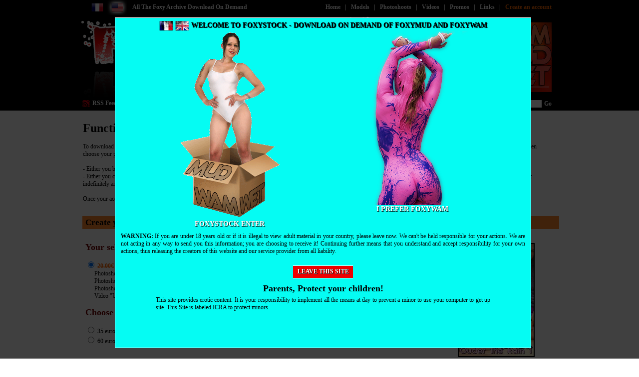

--- FILE ---
content_type: text/html
request_url: http://www.foxystock.com/register/?idLot=257
body_size: 5355
content:
<!DOCTYPE html PUBLIC "-//W3C//DTD XHTML 1.0 Transitional//EN" "http://www.w3.org/TR/xhtml1/DTD/xhtml1-transitional.dtd">
<html xmlns="http://www.w3.org/1999/xhtml" xml:lang="en" lang="en">
<head>
<title>Add credits to your account Foxystock now.</title>
<meta http-equiv="content-type" content="text/html; charset=iso-8859-1" />
<meta name="description" content="Find our best photoshoots and videos wet and muddy in their original and unpublished" />
<meta name="keywords" content="" />
<meta name="language" content="en" />
<meta name="robots" content="index,follow" />
<meta name="copyright" content="Karamedia SAS" />
<meta http-equiv="pics-Label" content="(pics-1.1 'http://www.icra.org/pics/vocabularyv03/' l gen true for 'http://www.foxystock.com' r (n 3 s 3 v 0 l 2 oa 0 ob 0 oc 0 od 0 oe 0 of 0 og 0 oh 0 c 0) gen true for 'http://foxystock.com' r (n 3 s 3 v 0 l 2 oa 0 ob 0 oc 0 od 0 oe 0 of 0 og 0 oh 0 c 0))" />
<link rel="meta" type="application/rdf+xml" href="http://www.karadmin.com/sites/labels.rdf" title="ICRA labels" />
<link rel="shortcut icon" type="image/png" href="http://www.karadmin.com/sites/2/6/favicon.png" />
<link rel="stylesheet" type="text/css" href="http://www.karadmin.com/sites/2/6/style.min.css" />
<link rel="stylesheet" type="text/css" href="http://www.karadmin.com/sites/common.min.css" />
<script type="text/javascript" src="http://www.karadmin.com/sites/common.js"></script>
<meta http-equiv="x-frame-options" content="deny" />
<base href="http://www.foxystock.com/" />
<link rel="alternate" type="application/rss+xml" href="rss/" title="Welcome FoxyStock the fetish site download in mud, wam, messy and wetlook" />
<script type="text/javascript">
var _gaq = _gaq || [];
_gaq.push(['_setAccount', 'UA-3076358-4']);
_gaq.push(['_setDomainName', 'none']);
_gaq.push(['_setAllowLinker', true]);
_gaq.push(['_trackPageview']);
(function() {
	var ga = document.createElement('script'); ga.type = 'text/javascript'; ga.async = true;
	ga.src = ('https:' == document.location.protocol ? 'https://ssl' : 'http://www') + '.google-analytics.com/ga.js';
	var s = document.getElementsByTagName('script')[0]; s.parentNode.insertBefore(ga, s);
})();
</script>
</head>
<body>
<div id="disclaimer" class="jqmWindow">
	<div id="disclaimer-title">
	<a href="http://www.foxystock.fr/" title="Foxystock en Français"><img src="http://www.karadmin.com/sites/2/4/flag_fr.png" alt="Foxystock en Français" /></a>
	<img src="http://www.karadmin.com/sites/2/4/flag_en_on.png" alt="Foxystock in English" />
	Welcome to FoxyStock - Download on demand of Foxymud and Foxywam
</div>
<div id="disclaimer-main">
	<a id="disclaimer-visit" href="/" title="Enter">
		<img src="http://www.karadmin.com/sites/2/5/disclaimer.png" alt="Foxymud" />
		<div>Foxystock Enter</div>
	</a>
	<a id="disclaimer-other" href="http://www.foxywam.com/" title="FoxyWam">
		<img src="http://www.karadmin.com/sites/2/5/girl-wam.png" alt="Enter" />
		<div>I prefer FoxyWam</div>
	</a>
</div>
<p id="disclaimer-warning">
	<strong>WARNING:</strong> If you are under 18 years old or if it is illegal to view adult material in your country, please leave now. We can't be held responsible for your actions. We are not acting in any way to send you this information; you are choosing to receive it! Continuing further means that you understand and accept responsibility for your own actions, thus releasing the creators of this website and our service provider from all liability.
</p>
<div id="disclaimer-leave" class="en">
	<a href="http://umd.net/">Leave this site</a>
</div>
<div id="disclaimer-protect">
	<h2>Parents, Protect your children!</h2>
	<p id="disclaimer-protect-text">
		This site provides erotic content. It is your responsibility to implement all the means at day to prevent a minor to use your computer to get up site. This Site is labeled ICRA to protect minors.
	</p>
</div>
</div>
<div id="page">
	<div id="header">
		<div id="header-logo">
			<p><a href="/"><img src="http://www.karadmin.com/sites/2/6/logo.png" alt="Add credits to your account Foxystock now." /></a></p>
		</div>
		<div id="header-badge"></div>
		<div id="header-top"></div>
		<div id="header-bottom"></div>
		<div id="header-flags">
			<ul>
				<li><a href="http://www.foxystock.fr/" title="Franï¿½ais"><img src="http://www.karadmin.com/sites/2/6/flag_fr.png" alt="Franï¿½ais" /></a></li>
				<li><img src="http://www.karadmin.com/sites/2/6/flag_en_on.png" alt="English" /></li>
			</ul>
		</div>
		<div id="header-slogan">
			<h1>All The Foxy Archive Download On Demand</h1>
		</div>
		<div id="header-rss">
			<a href="http://www.foxystock.com/rss/">RSS Feed</a>
		</div>
		<div id="header-resume">
			<h2><img src="http://www.karadmin.com/sites/2/6/images/ban-titre.jpg" alt="Wam Messy Wet" /></h2>
		</div>
		<div id="header-menu">
			<ul>
				<li><a href="/">Home</a><span>|</span></li>
				<li><a href="models/">Models</a><span>|</span></li>
				<li><a href="photoshoots/">Photoshoots</a><span>|</span></li>
				<li><a href="videos/">Videos</a><span>|</span></li>
				<li><a href="promos/" class="fuchsia">Promos</a><span>|</span></li>
				<li><a href="links/">Links</a><span>|</span></li>
				<li><a href="register/" class="red selected">Create an account</a></li>
			</ul>
		</div>
		<div id="header-stats">
			<ul>
				<li id="header-models"><a href="models/">24 Models</a></li>
				<li id="header-photos"><a href="photoshoots/">34507 Photos</a></li>
				<li id="header-videos"><a href="videos/">122 Videos</a></li>
			</ul>
		</div>
		<div id="header-login">
<form method="post" action="login/"><input class="text" id="pseudo" name="pseudo" value="Login" /><input type="password" class="text" id="pwd" name="pwd" value="password" /><input type="submit" class="submit" value="Go" /></form>		</div>
	</div>
	<div class="bloctop">
		<div class="top toplargeur1"><div class="content"><h1>Functioning of download's area </h1> To download photos or videos on demand, you can choose between two solutions : the simple purchase (your selection only) or open an account. For this you must create your account and then choose your payment option :<br /><br />- Either you buy a set or a pack (your selection only). The minimum amount is € 5 but the multi packs sets and videos are at very attractive prices.<br />- Either you credit your account an amount chosen and it allows you to buy several packs or sets. You get a free bonus of 5 € or 10 €  in addition. The remaining funds are kept in your account indefinitely and will serve you for next purchases.<br /><br /> Once your account is credited, you can choose the photos and videos which you want, and after you can download each immediately (the reference "already purchased" appears).</div>
 <h1></div>
		<div class="sep"></div>
	</div>
	<table class="central" cellspacing="0">
		<tr>
			<td valign="top" class="colonne_gauche">
			</td>
			<td valign="top">
				<div class="sep"></div>
<script type="text/javascript">
function VerificationFormulaire(formu)
{
	if (formu.pseudo.value == "") {
		alert("You forgot your username");
		formu.pseudo.focus();
		return false;
	}
	if (formu.pseudo.value.length < 4) {
		alert("Your username is too short");
		formu.pseudo.focus();
		return false;
	}
	if (formu.password.value == "" || formu.password.value != formu.password2.value) {
		alert(formu.password.value == "" ? "Your password is too short" : "Passwords are different, please try again");
		formu.password.focus();
		return false;
	}
	if (formu.password.value.length < 4) {
		alert("Your password is too short");
		formu.password.focus();
		return false;
	}
	if (formu.email.value == "" || formu.email.value != formu.email2.value) {
		alert(formu.email.value == "" ? "You forgot your email" : "Emails are different, please try again");
		formu.email.focus();
		return false;
	}
	return verifInfo(formu.pseudo, formu.email);
}

function verifInfo(pseudo, email)
{
	if (window.XMLHttpRequest)
		xhr_object = new XMLHttpRequest();
	else if(window.ActiveXObject)
		xhr_object = new ActiveXObject('Microsoft.XMLHTTP');
	else
		return true;

	extra = 'pseudo=' + pseudo.value + '&email=' + email.value;
	xhr_object.open('GET', 'register-verif/?' + extra, false);
	xhr_object.send(null);

	if (xhr_object.readyState == 4) {
		texte = xhr_object.responseText;
		if (texte == 'errormail') {
			alert("The email you entered is already used on this site");
			email.focus();
			return false;
		}
		else if (texte == 'errorpseudo') {
			alert("The username you typed is already in use, please choose another one");
			pseudo.focus();
			return false;
		}
	}

	return true;
}

var objectactuel = null;
var xhr_object = null;
</script>
<div class="bodycentre bodylargeur1"><div class="title">Create your account</div><div class="content"><form method="post" action="register/" onsubmit="return VerificationFormulaire(this)"><div class="inscription-selection"><h2 class="inscription-title">Your selection</h2><input type="radio" name="ticket" value="18" checked="checked" /> <span class="inscription-price pack">20.00€</span> 9.00€ - PACK : Under the Rain - Aurel (3 photoshoots + 1 video)<br />&nbsp;&nbsp;&nbsp;&nbsp;&nbsp;&nbsp;Photoshoot "Under the Rain 1" with Aurel<br />&nbsp;&nbsp;&nbsp;&nbsp;&nbsp;&nbsp;Photoshoot "Under the Rain 2" with Aurel<br />&nbsp;&nbsp;&nbsp;&nbsp;&nbsp;&nbsp;Photoshoot "Under the Rain 3" with Aurel<br />&nbsp;&nbsp;&nbsp;&nbsp;&nbsp;&nbsp;Video "Under the rain video" with Aurel<br /></div><h2 id="option" class="inscription-title selection">Choose an option</h2><p class="selection"></p><input type="radio" name="ticket" value="19" class="selectioni" /> 35 euros + BONUS FREE 5 EUROS<br /><input type="radio" name="ticket" value="20" class="selectioni" /> 60 euros + EXTRA BONUS FREE 10 EUROS<br /><br /><h2 class="inscription-title selection">Create your account now</h2>
<table class="inscription selection" cellspacing="0">
	<tr>
		<td>Username :</td>
		<td><input name="pseudo" value="" maxlength="9" /></td>
	</tr>
	<tr><td class="blank" colspan="2"></td></tr>
	<tr>
		<td>Password :</td>
		<td><input type="password" name="password" /></td>
	</tr>
	<tr>
		<td>Confirm :</td>
		<td><input type="password" name="password2" /></td>
	</tr>
	<tr><td class="blank" colspan="2"></td></tr>
	<tr>
		<td>Email :</td>
		<td><input name="email" value="" /></td>
	</tr>
	<tr>
		<td>Confirm :</td>
		<td><input name="email2" /></td>
	</tr>
	<tr><td class="blank" colspan="2"></td></tr>
	<tr>
		<td></td>
		<td><input class="inscription-submit" type="submit" name="valider" value="Create your account" /></td>
	</tr>
</table>
<div class="sep"></div>
<div class="inscription-paiement"><img src="http://www.karadmin.com/sites/cardbilling_en.png" alt="Cardbilling" /></div>
</form>
</div></div>			</td>
			<td class="colonne_droite" valign="top">
<div class="menu_bloc"><div class="title">Your selection</div><div class="content"><table><tr><td class="vignette photoshoot pack"><img src="http://www.karadmin.com/sites/2/6/photos/v_foxystock037000.jpg" alt="Under the Rain 1" /><span class="vignette_model">Aurel</span><span class="vignette_title">Under the Rain 1</span><span class="date-prix">5.00€</span></td></tr><tr><td class="vignette_plus">+</td></tr><tr><td class="vignette photoshoot pack"><img src="http://www.karadmin.com/sites/2/6/photos/v_foxystock038000.jpg" alt="Under the Rain 2" /><span class="vignette_model">Aurel</span><span class="vignette_title">Under the Rain 2</span><span class="date-prix">5.00€</span></td></tr><tr><td class="vignette_plus">+</td></tr><tr><td class="vignette photoshoot pack"><img src="http://www.karadmin.com/sites/2/6/photos/v_foxystock039000.jpg" alt="Under the Rain 3" /><span class="vignette_model">Aurel</span><span class="vignette_title">Under the Rain 3</span><span class="date-prix">5.00€</span></td></tr><tr><td class="vignette_plus">+</td></tr><tr><td class="vignette photoshoot video pack"><div class="play" style="background-image:url(http://www.karadmin.com/sites/2/6/videos/v_videowet00714.jpg)"><img src="http://www.karadmin.com/sites/play.png" alt="Under the rain video" /></div><span class="vignette_model">Aurel</span><span class="vignette_title">Under the rain video</span><span class="date-prix">5.00€</span></td></tr></table><div class="name pack">PACK : Under the Rain - Aurel (3 photoshoots + 1 video)</div><div class="price pack">20.00€</div><div class="price">9.00€</div><div class="sep"></div></div></div>			</td>
		</tr>
	</table>
	<div class="sep"></div>
    <div class="footer"><div style="background-color: #000;">
    <div>
        <img style="display:inline-block;height: 35px;background-color:white;" src="/sites/mc_symbol.svg" />
        <img style="display:inline-block;height: 35px;background-color:white" src="/sites/Visa_Brandmark_Blue_RGB_2021.svg" />
    </div>
    <p>
        All rights reserved. All photographs and videos copyrighted. <br />  Copyright © since 2004 - 2021 
        <a href="mailto:admin@foxystock.com">admin@foxystock.com</a> - Alain.CASSAIGNE Le Bourg 36270 BAZAIGES France - Siret n° 334015799 - foxystock.com independent company TVA Intracommunautaire FR64 334 015 799 <br />
        website hosted by SoYouStart-OVH SAS with a capital of 10 069 020 € 2 rue Kellermann 59100 ROUBAIX - 0972 10 01 11 <br />
        The cookies collected allow us to adapt the content of our sites to your preferences and to carry out visit statistics <br />Personal data is kept but they remain confidential and are strictly used within the internal framework of the operation of the foxywam, foxymud and foxystock sites<br />
        <br/>

        <p><span style="text-decoration:underline">18 U.S.C 2257 Record Keeping Requirements Compliance Statement :</span> In accordance with the Federal Labeling and Record Keeping Act (also known as 18 U.S.C. 2257), all models located in our estate were 18 years of age or older at the time of photographing. Proof of age for all models is held by the custodian of records, who is: Alain Cassaigne, owner-operator of foxygroup and stored at the following address: Le bourg, 36270 Bazaiges - France. All content and images fully comply with the requirements of 18 U.S.C. 2257 and associated regulations.</p>
        <br/>

        <a target="_blank" href="http://www.foxystock.com/cgv/foxystock-cgv-en.html">General Sales Conditions</a><br />
        <a target="_blank" href="http://www.foxystock.com/cgv/foxystock-pp-en.html">Privacy policy</a><br />
        <a href="mailto:admin@foxystock.com">Report illegal content and / or image removal of any person represented on the website</a>
    </p>

    <p>
        <a href="mailto:admin@foxystock.com">Contact Support</a>
    </p>
    <div class="link">
        <a href="http://www.foxymud.com" title="Foxymud" target="_blank">Foxymud</a> |
        <a href="http://www.foxywam.com" title="Foxywam" target="_blank">Foxywam</a>
    </div>

</div></div>
</div>
<script type="text/javascript">
//<![CDATA[
$(function(){
	$('.gratuites, #book-pages').each(function() {
		$(this).find('a').slimbox({
			loop: true,
			overlayOpacity: 0.75,
			counterText: 'Photo {x} of {y}.'
		}, this.id == 'book-pages' ? null : function(el){
			return [el.href, '<a href="' + el.href + '?download">Click here to download</a>'];
		});
	});
	$('#pseudo').focus(function(){
		if ($(this).val() == "Login")
			$(this).val('');
	});
	$('#pseudo').blur(function(){
		if ($(this).val() == '')
			$(this).val("Login");
	});
	$('#pwd').focus(function(){
		if ($(this).val() == "password")
			$(this).val('');
	});
	$('#pwd').blur(function(){
		if ($(this).val() == '')
			$(this).val("password");
	});
	$('#disclaimer').jqm({ toTop: true, modal: true, overlay: 75 }).jqmShow();
	$('.jqmOverlay').show();
	$('#disclaimer-join, #disclaimer-visit').click(function(){
		$.cookie('disclaimer', 1, { path: '/', expires: 7 });
	});
	$('#disclaimer-visit').click(function(){
		$('#disclaimer, .jqmOverlay').fadeOut(400);
		setTimeout("$('#disclaimer').jqmHide();", 400);
		return false;
	});
});
//]]>
</script>
</body>
</html>


--- FILE ---
content_type: text/css
request_url: http://www.karadmin.com/sites/2/6/style.min.css
body_size: 3116
content:
body{margin:0;color:#000;background:#fff url(header.png) repeat-x top}body,td,th{padding:0;font-family:Tahoma;font-size:9pt;text-align:left}a{color:#fff}a img{border:0}ul{list-style-image:none}.sep{clear:both}.red{color:red}#page{padding:0;background:url(footer.png) repeat-x bottom}#header *{margin:0}#header{position:relative;width:970px;height:222px;margin:0 auto;color:#fff;font-weight:700}#header ul{padding:0}#header li{list-style:none;float:left}#header a{text-decoration:none}#header a:hover{text-decoration:underline}#header-logo{position:absolute;margin-top:25px}#header-flags{position:absolute;left:20px}#header-slogan{position:absolute;left:110px;top:7px}#header-slogan h1{font-size:9pt}#header-resume{position:absolute;left:690px;top:45px;width:260px}#header-resume h2{font-size:9pt;font-weight:400}#header-menu{position:absolute;right:20px;top:7px}#header-login span,#header-menu span{margin:0 9px}#header-menu .selected{color:#f60}#header-login{position:absolute;right:20px;top:200px}#header-login input{font-family:Tahoma;font-size:9pt}#header-login .text{width:71px;height:14px;margin:0 4px;border:1px solid #000;color:#777;padding:0 1px 1px}#header-login .submit{border:0;padding:0;background:0 0;font-weight:700;color:#fff;cursor:pointer}#header-login span{margin:0 4px}#header-login a{margin:0 4px;font-weight:400;font-size:8pt;text-decoration:underline}#header-login a:hover{text-decoration:none}#header-rss{position:absolute;left:10px;top:200px;padding-left:20px;background:url(rss.png) no-repeat 0 1px}#header-stats{position:absolute;left:120px;top:198px}#header-stats li{height:21px;margin:0 3px;padding-top:2px}#header-photos,#header-videos{padding-left:18px;background:url(stats.png) no-repeat}.content,.title{margin:0;padding:6px}.title{padding:3px 6px;background:#ff862d;font-size:12.5pt;font-weight:700;color:#000}.bodycentre .title{margin-bottom:5px}.bodycentre.vignettes .title{margin-bottom:0}.bodycentre.vignettes.large .title{width:938px}.titlelink{float:right;padding:1px 20px;color:#000}.titlelink:hover{text-decoration:none}.titlelink:hover{text-decoration:none}.content{min-height:100px}.content.slideshow{padding:0}.content p{padding:0 4px}.content ul{list-style-type:none;padding-left:20px}.content li{height:18px;padding:1px 0 0 20px;background:url(li.png) no-repeat}.liste_categories li{height:21px!important;padding-left:21px!important;background:url(category.png) no-repeat!important}.content a{color:#000}.content a:hover,.footer a:hover{text-decoration:none}.promo{position:relative;left:15px;top:5px;width:111px;height:41px}.title.pack{margin-bottom:5px!important}.vignettes .content{padding:1px}.vignette{float:left;text-align:center;font-weight:700}.bodybas .vignette,.bodycentre .vignette{overflow:hidden}.vignette.model{width:221px;margin:3px 3px 15px;padding-top:9px}.vignette.photoshoot{width:164px;margin:3px 4px 15px 2px;padding-top:8px}.vignette.video{width:216px;margin:3px 5px 15px;padding-top:8px}.vignette.pack{padding:8px 0 15px}.vignette.video.pack{width:154px;margin:3px 0;padding-bottom:53px}.vignette.only.video.pack{padding-bottom:12px}.vignette a{text-decoration:none}.vignette img{border:2px solid #000;margin-bottom:1px}.vignette.model img{width:205px;height:300px}.vignette.photoshoot img{width:150px;height:225px}.vignette.video img{width:200px;height:113px}.bodybas .vignette a,.bodycentre .vignette a{white-space:nowrap}.vignette.video.pack img{width:150px;height:85px}.play{width:202px;height:115px;margin:0 8px 3px;background:2px 2px no-repeat}.pack .play{width:152px;height:88px;margin:0;background-size:150px 85px;-o-background-size:150px 85px;-moz-background-size:150px 85px;-webkit-background-size:150px 85px}.vignette span,.vignette_model,.vignette_title{display:block;line-height:15px}.vignette_model{font-size:11pt;color:#f60!important}.vignette_title{color:#891a0e!important}.vignette span{font-size:10pt;color:#000}.vignette_plus{padding-bottom:9px;font-size:20pt;font-weight:700}.menu_bloc .vignette_plus{padding:0 0 2px 67px}.vignette_plus,.vignette_plus a,.vignette_plus a:hover{color:#891a0e;text-decoration:none}.vignette_pack{width:80px;text-align:center}.vignette_pack .pack,.vignette_pack .price{display:block;padding-right:8px;text-align:right;font-size:9pt}.vignette_pack .price{text-decoration:line-through;background:0 0;color:#891a0e!important}.vignette_pack .pack{background:url(pack_price.png) no-repeat 10px;color:#f60}.pagination{margin:25px auto;text-align:center}.pagination .page,.pagination a{margin:0 13px;font-size:14pt;font-weight:700;color:#891a0e}.pagination a{text-decoration:none}.pagination .page,.pagination a:hover{color:#f60}.blocbottom,.bloctop{width:960px;margin:0 auto}.blocbottom a:hover,.bloctop a:hover{text-decoration:none}.bottom,.top{float:left}.bottomlargeur1,.toplargeur1{width:940px}.bottomlargeur2,.toplargeur2{width:450px}.bottomlargeur3,.toplargeur3{width:290px}.bottomlargeur4,.toplargeur4{width:210px}.central{width:960px;margin:0 auto}.bodybas,.bodycentre,.bodyhaut{position:relative;float:left;margin:5px}.bodycentre form{color:#000}.bodylargeur1{width:695px}.bodylargeur2{width:255px}.colonne_gauche{display:none}.menu_bloc{width:255px}.menu_bloc .title{margin:5px 0 10px;text-align:center}.menu_bloc .content{min-height:0;padding:5px 5px 10px 15px}.menu_bloc ul{margin:0;padding-left:0}.menu_bloc li{height:inherit;padding:0;background:0 0}.menu_bloc .vignette.photoshoot{margin-left:30px}.footer{width:970px;height:400px;margin:20px auto 0;padding:20px 0;color:#fff;font-weight:700}.footer div,.footer p{margin:0;padding:5px}.karadmin{text-align:right}.link{text-align:center}.link a:hover{text-decoration:none}.photo_simple{position:relative;padding:0 6px}.photoshoot_simple{height:720px;margin-bottom:20px}#video,.photo_simple img{border:2px solid #000}#video{width:650px;border-bottom:0}.photoshoot_update .photoshoot_simple{height:inherit}.model_simple .galerie_photo{position:relative;top:28px;width:657px;height:313px;padding:12px 0 0 12px}.bg_photoshoot{float:left;width:306px;height:461px;padding:48px 0 0 7px}.bg_video{width:660px;padding:4px 0 0 10px}.model_simple .galerie_detail{position:relative;top:-325px;width:669px;margin-bottom:-310px;text-align:right}.photoshoot_simple .galerie_detail{margin-top:-493px}.bg_video,.bg_video a,.bg_video a:hover,.galerie_detail,.galerie_detail a,.galerie_detail a:hover{color:#000}.bg_video a,.galerie_detail a{text-decoration:none}.galerie_detail a:hover{text-decoration:underline}.model_simple .galerie_detail img{margin:15px 8px 0 -1px}p.time{padding:1px 4px 1px 22px;background:url(chronometer.png) no-repeat 3px 0}.tags{padding:3px 0 3px 22px;background:url(tags.png) no-repeat;color:#000}.model_simple .tags{position:absolute;left:5px;top:352px;text-align:left}.galerie_detail .tags a,.photoshoot_simple .tags a,.video_simple .tags a{color:#000;text-decoration:underline}.galerie_detail .tags a:hover,.photoshoot_simple .tags a:hover,.video_simple .tags a:hover{text-decoration:none}.model_simple p{margin:70px 0 0 2px;text-align:left}.photoshoot_simple p{color:#000}.bg_video .titre,.bg_video .titre a,.galerie_detail .titre,.galerie_detail .titre a,.nom,.nom a{margin-left:2px;line-height:19px;font-size:12pt;font-weight:700;color:#f60}.nom,.nom a{color:#eb0000;font-size:16pt}.nom a:hover{text-decoration:none}.model_simple .nom{margin-left:7px;line-height:inherit;text-align:left;letter-spacing:1px}.bg_video .date,.galerie_detail .date{float:right;margin:5px 11px 0 0;font-size:8pt}.photoshoot_simple .galerie_detail .date{margin:-40px -350px 0 0;color:#000}.photo_simple .vignette{margin:12px 36px 6px 35px}.photo_simple .vignette img{margin-bottom:0}.photo_simple .vignette.video{width:216px;height:121px;margin:2px 2px 0 0;padding-left:0}.photoshoot_simple .tags,.photoshoot_simple div.galerie_actions,.photoshoot_simple p,.photoshoot_simple table.galerie_actions{width:330px;margin-left:320px;margin-top:20px}.date.prix{float:left;margin-left:3px}.date-prix,.price{height:16px;padding:0 5px 0 18px;background:url(price.png) no-repeat 1px 1px;font-size:10pt;font-weight:700;color:#f60!important}.date-prix{float:right}.menu_bloc .date-prix{float:none;display:inline}.menu_bloc .vignette.pack{margin-bottom:0;padding-bottom:5px}.menu_bloc .vignette_plus{line-height:20px;padding-left:101px}.name.pack{clear:left;padding:20px 2px 2px;font-weight:700}.price.pack{padding-left:2px;color:#891a0e!important;text-decoration:line-through}.menu_bloc .price{margin-left:80px}.menu_bloc .price.pack{background:0 0;margin-left:88px}p.galerie_category,p.galerie_price{height:30px;margin:15px 0 5px;padding:0;font-size:10pt}p.galerie_category.video,p.galerie_price.video{float:left}p.galerie_category{background:url(category_big.png) no-repeat 12px 2px}.bg_photoshoot p.galerie_category{margin:10px 0 20px 432px;width:150px}p.galerie_category a{text-decoration:underline}p.galerie_category.video{width:180px;padding-left:150px;background-position:164px 2px}p.galerie_price{color:#f60;font-weight:700;padding-top:4px;background:url(price_big.png) no-repeat 24px 2px;font-size:14pt}.bg_photoshoot p.galerie_price{margin:20px 0 15px 422px}p.galerie_price.video{width:257px;padding-left:73px;background-position:90px 2px}p.galerie_price span{padding-left:57px}p.galerie_category a,p.galerie_category span,p.galerie_price.video span{padding-left:50px}div.galerie_actions{text-align:center;font-size:13pt;color:#eb0000}div.galerie_actions.download,div.galerie_actions.ondemand{margin-top:16px;text-align:center}table.galerie_actions{width:80%;margin-left:69px}table.galerie_actions .action{width:100%;height:50px;text-align:center;font-size:12pt}.photoshoot_simple table.galerie_actions .action{height:42px;vertical-align:top}table.galerie_actions .action a:hover{text-decoration:underline}table.galerie_actions .action .date{float:none;margin:0}.photoshoot_simple table.galerie_actions .action .date{font-size:inherit}.video_simple table.galerie_actions .action{width:50%}table.galerie_actions .action div{color:#eb0000;font-size:10pt;font-weight:700}.viewer{margin:3px 0 20px}.news{margin:10px 0}.gratuites{width:660px;margin-top:4px}.photoshoot_simple .gratuites{position:absolute;bottom:0}.photos_size{margin:10px 0;text-align:center;color:#000}.gratuites td{width:220px;height:190px;text-align:center}.gratuites .suite{padding-top:4px}.gratuites img{border:2px solid #000}#slideshow{margin:15px}.inscription-title{color:#6f0000}.inscription-price{color:#f60;font-weight:700}.inscription-price.pack{text-decoration:line-through}.inscription td{height:30px;text-align:right}.inscription td.blank{height:10px}.inscription input{width:200px;margin-left:10px;padding:4px;border:1px solid #000}.inscription input.inscription-submit{width:210px;background:#eb0000;color:#fff;text-transform:uppercase;font-size:8pt;font-weight:700;cursor:pointer}.inscription-paiement{margin:8px 0 0 100px}div.articles_liens{width:51px;height:295px;margin:-295px 0 0 300px;background:url(ondemand.png)}.articles_liens li{height:18px;padding:1px 0 0 20px;background:url(li-ondemand.png) no-repeat}.articles_liens li a{color:red;text-shadow:1px 1px 1px #000;font-weight:700;text-decoration:none}#disclaimer{background-color:#05fcf3;width:820px;margin-left:-410px;height:650px;margin-top:-325px;border:1px solid #fff;text-align:center;padding:6px}#disclaimer p{margin:5px}#disclaimer-protect-text,#disclaimer-warning{text-align:justify}#disclaimer-leave,#disclaimer-main,#disclaimer-title{text-shadow:1px 1px 1px #000;font-size:10.5pt;font-weight:700;text-transform:uppercase}#disclaimer-title img{vertical-align:middle}#disclaimer-main{width:580px;height:400px;margin:0 auto}#disclaimer-visit{display:block;float:left}#disclaimer-other{display:block;float:right}#disclaimer-leave,#disclaimer-other span,#disclaimer-visit span{display:block;height:24px;border-top:1px solid #fff;border-bottom:1px solid #fff;padding-top:6px;text-align:center}#disclaimer-visit span{width:222px;background:#ff3dc3}#disclaimer-other span{width:222px;background:#0078ef}#disclaimer-leave{width:120px;height:20px;margin:0 auto;padding-top:4px;background:#e00;font-size:9pt}#disclaimer-leave.en{margin-top:21px}#disclaimer-leave a,#disclaimer-main a{text-decoration:none}#disclaimer-leave a:hover,#disclaimer-main a:hover div{text-decoration:underline}#disclaimer-protect{width:680px;margin:0 auto}#disclaimer-protect h2{margin:10px 0 0}#disclaimer-protect-text{margin-bottom:10px!important}

--- FILE ---
content_type: text/css
request_url: http://www.karadmin.com/sites/common.min.css
body_size: 603
content:
.jqmWindow{display:none;position:fixed;left:50%;top:50%;overflow:hidden}.jqmOverlay{background-color:#000}#lbOverlay{position:fixed;z-index:9999;left:0;top:0;width:100%;height:100%;background-color:#000;cursor:pointer}#lbCenter,#lbBottomContainer{position:absolute;z-index:9999;overflow:hidden;background-color:#fff}.lbLoading{background:#fff url(loading.gif) no-repeat center}#lbImage{position:absolute;left:0;top:0;border:10px solid #fff;background-repeat:no-repeat}#lbPrevLink,#lbNextLink{display:block;position:absolute;top:0;width:50%;outline:0}#lbPrevLink{left:0}#lbPrevLink:hover{background:transparent url(prevlabel.png) no-repeat 0 15%}#lbNextLink{right:0}#lbNextLink:hover{background:transparent url(nextlabel.png) no-repeat 100% 15%}#lbBottom{font-family:Verdana,Arial,Geneva,Helvetica,sans-serif;font-size:10px;color:#666;line-height:1.4em;text-align:left;border:10px solid #fff;border-top-style:none}#lbCloseLink{display:block;float:right;width:66px;height:20px;background:transparent url(closelabel.png) no-repeat center;margin:5px 0;outline:0}#lbCaption,#lbNumber{margin-right:71px}#lbCaption{font-weight:bold}#lbCaption a{font-weight:normal;color:#00f}#lbCaption a:hover{text-decoration:none}.addthis_toolbox{margin-left:3px}.addthis_toolbox a{margin:0 2px}.addthis_toolbox img{opacity:1.0}.addthis_toolbox a:hover img{opacity:.75}